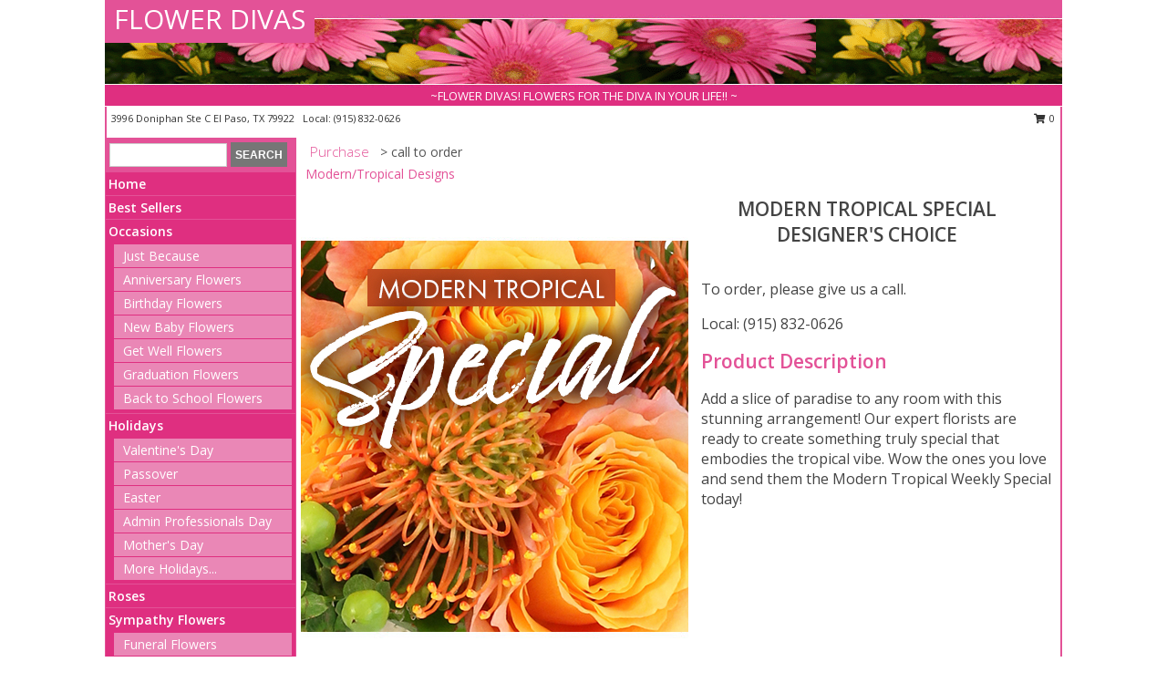

--- FILE ---
content_type: text/html; charset=UTF-8
request_url: https://www.elpasotxflowershop.com/product/ws010521/modern-tropical-special
body_size: 12162
content:
		<!DOCTYPE html>
		<html xmlns="http://www.w3.org/1999/xhtml" xml:lang="en" lang="en" xmlns:fb="http://www.facebook.com/2008/fbml">
		<head>
			<title>Modern Tropical Special Designer's Choice in El Paso, TX - FLOWER DIVAS</title>
            <meta http-equiv="Content-Type" content="text/html; charset=UTF-8" />
            <meta name="description" content = "Add a slice of paradise to any room with this stunning arrangement! Our expert florists are ready to create something truly special that embodies the tropical vibe. Wow the ones you love and send them the Modern Tropical Weekly Special today! Order Modern Tropical Special Designer&#039;s Choice from FLOWER DIVAS - El Paso, TX Florist &amp; Flower Shop." />
            <meta name="keywords" content = "FLOWER DIVAS, Modern Tropical Special Designer&#039;s Choice, El Paso, TX, Texas" />

            <meta property="og:title" content="FLOWER DIVAS" />
            <meta property="og:description" content="Add a slice of paradise to any room with this stunning arrangement! Our expert florists are ready to create something truly special that embodies the tropical vibe. Wow the ones you love and send them the Modern Tropical Weekly Special today! Order Modern Tropical Special Designer&#039;s Choice from FLOWER DIVAS - El Paso, TX Florist &amp; Flower Shop." />
            <meta property="og:type" content="company" />
            <meta property="og:url" content="https://www.elpasotxflowershop.com/product/ws010521/modern-tropical-special" />
            <meta property="og:site_name" content="FLOWER DIVAS" >
            <meta property="og:image" content="https://cdn.myfsn.com/flowerdatabase/m/modern-tropical-special-designers-choice-WS010521.425.jpg">
            <meta property="og:image:secure_url" content="https://cdn.myfsn.com/flowerdatabase/m/modern-tropical-special-designers-choice-WS010521.425.jpg" >
            <meta property="fb:admins" content="1379470747" />
            <meta name="viewport" content="width=device-width, initial-scale=1">
            <link rel="apple-touch-icon" href="https://cdn.myfsn.com/myfsn/images/touch-icons/apple-touch-icon.png" />
            <link rel="apple-touch-icon" sizes="120x120" href="https://cdn.myfsn.com/myfsn/images/touch-icons/apple-touch-icon-120x120.png" />
            <link rel="apple-touch-icon" sizes="152x152" href="https://cdn.myfsn.com/myfsn/images/touch-icons/apple-touch-icon-152x152.png" />
            <link rel="apple-touch-icon" sizes="167x167" href="https://cdn.myfsn.com/myfsn/images/touch-icons/apple-touch-icon-167x167.png" />
            <link rel="apple-touch-icon" sizes="180x180" href="https://cdn.myfsn.com/myfsn/images/touch-icons/apple-touch-icon-180x180.png" />
            <link rel="icon" sizes="192x192" href="https://cdn.myfsn.com/myfsn/images/touch-icons/touch-icon-192x192.png">
			<link href="https://fonts.googleapis.com/css?family=Open+Sans:300,400,600&display=swap" rel="stylesheet" media="print" onload="this.media='all'; this.onload=null;" type="text/css">
			<link href="https://cdn.myfsn.com/js/jquery/slicknav/slicknav.min.css" rel="stylesheet" media="print" onload="this.media='all'; this.onload=null;" type="text/css">
			<link href="https://cdn.myfsn.com/js/jquery/jquery-ui-1.13.1-myfsn/jquery-ui.min.css" rel="stylesheet" media="print" onload="this.media='all'; this.onload=null;" type="text/css">
			<link href="https://cdn.myfsn.com/css/myfsn/base.css?v=191" rel="stylesheet" type="text/css">
			            <link rel="stylesheet" href="https://cdnjs.cloudflare.com/ajax/libs/font-awesome/5.15.4/css/all.min.css" media="print" onload="this.media='all'; this.onload=null;" type="text/css" integrity="sha384-DyZ88mC6Up2uqS4h/KRgHuoeGwBcD4Ng9SiP4dIRy0EXTlnuz47vAwmeGwVChigm" crossorigin="anonymous">
            <link href="https://cdn.myfsn.com/css/myfsn/templates/standard/standard.css.php?v=191&color=pink" rel="stylesheet" type="text/css" />            <link href="https://cdn.myfsn.com/css/myfsn/stylesMobile.css.php?v=191&solidColor1=535353&solidColor2=535353&pattern=florish-bg.png&multiColor=0&color=pink&template=standardTemplate" rel="stylesheet" type="text/css" media="(max-width: 974px)">

            <link rel="stylesheet" href="https://cdn.myfsn.com/js/myfsn/front-end-dist/assets/layout-classic-Cq4XolPY.css" />
<link rel="modulepreload" href="https://cdn.myfsn.com/js/myfsn/front-end-dist/assets/layout-classic-V2NgZUhd.js" />
<script type="module" src="https://cdn.myfsn.com/js/myfsn/front-end-dist/assets/layout-classic-V2NgZUhd.js"></script>

            			<link rel="canonical" href="" />
			<script type="text/javascript" src="https://cdn.myfsn.com/js/jquery/jquery-3.6.0.min.js"></script>
                            <script type="text/javascript" src="https://cdn.myfsn.com/js/jquery/jquery-migrate-3.3.2.min.js"></script>
            
            <script defer type="text/javascript" src="https://cdn.myfsn.com/js/jquery/jquery-ui-1.13.1-myfsn/jquery-ui.min.js"></script>
            <script> jQuery.noConflict(); $j = jQuery; </script>
            <script>
                var _gaq = _gaq || [];
            </script>

			<script type="text/javascript" src="https://cdn.myfsn.com/js/jquery/slicknav/jquery.slicknav.min.js"></script>
			<script defer type="text/javascript" src="https://cdn.myfsn.com/js/myfsnProductInfo.js?v=191"></script>

        <!-- Upgraded to XHR based Google Analytics Code -->
                <script async src="https://www.googletagmanager.com/gtag/js?id=G-ZQ74B1G44D"></script>
        <script>
            window.dataLayer = window.dataLayer || [];
            function gtag(){dataLayer.push(arguments);}
            gtag('js', new Date());

                            gtag('config', 'G-ZQ74B1G44D');
                                gtag('config', 'G-EMLZ5PGJB1');
                        </script>
                    <script>
				function toggleHolidays(){
					$j(".hiddenHoliday").toggle();
				}
				
				function ping_url(a) {
					try { $j.ajax({ url: a, type: 'POST' }); }
					catch(ex) { }
					return true;
				}
				
				$j(function(){
					$j(".cartCount").append($j(".shoppingCartLink>a").text());
				});

			</script>
            <script type="text/javascript">
    (function(c,l,a,r,i,t,y){
        c[a]=c[a]||function(){(c[a].q=c[a].q||[]).push(arguments)};
        t=l.createElement(r);t.async=1;t.src="https://www.clarity.ms/tag/"+i;
        y=l.getElementsByTagName(r)[0];y.parentNode.insertBefore(t,y);
    })(window, document, "clarity", "script", "mmp6m7k334");
</script>            <script type="application/ld+json">{"@context":"https:\/\/schema.org","@type":"LocalBusiness","@id":"https:\/\/www.elpasotxflowershop.com","name":"FLOWER DIVAS","telephone":"9158320626","email":"kidmag@sbcglobal.net","url":"https:\/\/www.elpasotxflowershop.com","priceRange":"35 - 700","address":{"@type":"PostalAddress","streetAddress":"3996 Doniphan Ste C","addressLocality":"El Paso","addressRegion":"TX","postalCode":"79922","addressCountry":"USA"},"geo":{"@type":"GeoCoordinates","latitude":"31.81577","longitude":"-106.56031"},"image":"https:\/\/cdn.atwilltech.com\/myfsn\/images\/touch-icons\/touch-icon-192x192.png","openingHoursSpecification":[{"@type":"OpeningHoursSpecification","dayOfWeek":"Monday","opens":"09:00:00","closes":"18:00:00"},{"@type":"OpeningHoursSpecification","dayOfWeek":"Tuesday","opens":"09:00:00","closes":"18:00:00"},{"@type":"OpeningHoursSpecification","dayOfWeek":"Wednesday","opens":"09:00:00","closes":"18:00:00"},{"@type":"OpeningHoursSpecification","dayOfWeek":"Thursday","opens":"09:00:00","closes":"18:00:00"},{"@type":"OpeningHoursSpecification","dayOfWeek":"Friday","opens":"09:00:00","closes":"19:00:00"},{"@type":"OpeningHoursSpecification","dayOfWeek":"Saturday","opens":"09:00:00","closes":"19:00:00"},{"@type":"OpeningHoursSpecification","dayOfWeek":"Sunday","opens":"10:00:00","closes":"14:00:00"}],"specialOpeningHoursSpecification":[],"sameAs":["https:\/\/goo.gl\/maps\/gCnhATAcCqhwoSXA8"],"areaServed":{"@type":"Place","name":["Anthony","Canutillo","El Paso","Santa Teresa","Sunland Park"]}}</script>            <script type="application/ld+json">{"@context":"https:\/\/schema.org","@type":"Service","serviceType":"Florist","provider":{"@type":"LocalBusiness","@id":"https:\/\/www.elpasotxflowershop.com"}}</script>            <script type="application/ld+json">{"@context":"https:\/\/schema.org","@type":"BreadcrumbList","name":"Site Map","itemListElement":[{"@type":"ListItem","position":1,"item":{"name":"Home","@id":"https:\/\/www.elpasotxflowershop.com\/"}},{"@type":"ListItem","position":2,"item":{"name":"Best Sellers","@id":"https:\/\/www.elpasotxflowershop.com\/best-sellers.php"}},{"@type":"ListItem","position":3,"item":{"name":"Occasions","@id":"https:\/\/www.elpasotxflowershop.com\/all_occasions.php"}},{"@type":"ListItem","position":4,"item":{"name":"Just Because","@id":"https:\/\/www.elpasotxflowershop.com\/any_occasion.php"}},{"@type":"ListItem","position":5,"item":{"name":"Anniversary Flowers","@id":"https:\/\/www.elpasotxflowershop.com\/anniversary.php"}},{"@type":"ListItem","position":6,"item":{"name":"Birthday Flowers","@id":"https:\/\/www.elpasotxflowershop.com\/birthday.php"}},{"@type":"ListItem","position":7,"item":{"name":"New Baby Flowers","@id":"https:\/\/www.elpasotxflowershop.com\/new_baby.php"}},{"@type":"ListItem","position":8,"item":{"name":"Get Well Flowers","@id":"https:\/\/www.elpasotxflowershop.com\/get_well.php"}},{"@type":"ListItem","position":9,"item":{"name":"Graduation Flowers","@id":"https:\/\/www.elpasotxflowershop.com\/graduation-flowers"}},{"@type":"ListItem","position":10,"item":{"name":"Back to School Flowers","@id":"https:\/\/www.elpasotxflowershop.com\/back-to-school-flowers"}},{"@type":"ListItem","position":11,"item":{"name":"Holidays","@id":"https:\/\/www.elpasotxflowershop.com\/holidays.php"}},{"@type":"ListItem","position":12,"item":{"name":"Valentine's Day","@id":"https:\/\/www.elpasotxflowershop.com\/valentines-day-flowers.php"}},{"@type":"ListItem","position":13,"item":{"name":"Passover","@id":"https:\/\/www.elpasotxflowershop.com\/passover.php"}},{"@type":"ListItem","position":14,"item":{"name":"Easter","@id":"https:\/\/www.elpasotxflowershop.com\/easter-flowers.php"}},{"@type":"ListItem","position":15,"item":{"name":"Admin Professionals Day","@id":"https:\/\/www.elpasotxflowershop.com\/admin-professionals-day-flowers.php"}},{"@type":"ListItem","position":16,"item":{"name":"Mother's Day","@id":"https:\/\/www.elpasotxflowershop.com\/mothers-day-flowers.php"}},{"@type":"ListItem","position":17,"item":{"name":"Father's Day","@id":"https:\/\/www.elpasotxflowershop.com\/fathers-day-flowers.php"}},{"@type":"ListItem","position":18,"item":{"name":"Rosh Hashanah","@id":"https:\/\/www.elpasotxflowershop.com\/rosh-hashanah.php"}},{"@type":"ListItem","position":19,"item":{"name":"Grandparents Day","@id":"https:\/\/www.elpasotxflowershop.com\/grandparents-day-flowers.php"}},{"@type":"ListItem","position":20,"item":{"name":"Thanksgiving (CAN)","@id":"https:\/\/www.elpasotxflowershop.com\/thanksgiving-flowers-can.php"}},{"@type":"ListItem","position":21,"item":{"name":"National Boss Day","@id":"https:\/\/www.elpasotxflowershop.com\/national-boss-day"}},{"@type":"ListItem","position":22,"item":{"name":"Sweetest Day","@id":"https:\/\/www.elpasotxflowershop.com\/holidays.php\/sweetest-day"}},{"@type":"ListItem","position":23,"item":{"name":"Halloween","@id":"https:\/\/www.elpasotxflowershop.com\/halloween-flowers.php"}},{"@type":"ListItem","position":24,"item":{"name":"Thanksgiving (USA)","@id":"https:\/\/www.elpasotxflowershop.com\/thanksgiving-flowers-usa.php"}},{"@type":"ListItem","position":25,"item":{"name":"Hanukkah","@id":"https:\/\/www.elpasotxflowershop.com\/hanukkah.php"}},{"@type":"ListItem","position":26,"item":{"name":"Christmas","@id":"https:\/\/www.elpasotxflowershop.com\/christmas-flowers.php"}},{"@type":"ListItem","position":27,"item":{"name":"Roses","@id":"https:\/\/www.elpasotxflowershop.com\/roses.php"}},{"@type":"ListItem","position":28,"item":{"name":"Sympathy Flowers","@id":"https:\/\/www.elpasotxflowershop.com\/sympathy-flowers"}},{"@type":"ListItem","position":29,"item":{"name":"Funeral Flowers","@id":"https:\/\/www.elpasotxflowershop.com\/sympathy.php"}},{"@type":"ListItem","position":30,"item":{"name":"Standing Sprays & Wreaths","@id":"https:\/\/www.elpasotxflowershop.com\/sympathy-flowers\/standing-sprays"}},{"@type":"ListItem","position":31,"item":{"name":"Casket Flowers","@id":"https:\/\/www.elpasotxflowershop.com\/sympathy-flowers\/casket-flowers"}},{"@type":"ListItem","position":32,"item":{"name":"Sympathy Arrangements","@id":"https:\/\/www.elpasotxflowershop.com\/sympathy-flowers\/sympathy-arrangements"}},{"@type":"ListItem","position":33,"item":{"name":"Cremation and Memorial","@id":"https:\/\/www.elpasotxflowershop.com\/sympathy-flowers\/cremation-and-memorial"}},{"@type":"ListItem","position":34,"item":{"name":"For The Home","@id":"https:\/\/www.elpasotxflowershop.com\/sympathy-flowers\/for-the-home"}},{"@type":"ListItem","position":35,"item":{"name":"Seasonal","@id":"https:\/\/www.elpasotxflowershop.com\/seasonal.php"}},{"@type":"ListItem","position":36,"item":{"name":"Winter Flowers","@id":"https:\/\/www.elpasotxflowershop.com\/winter-flowers.php"}},{"@type":"ListItem","position":37,"item":{"name":"Spring Flowers","@id":"https:\/\/www.elpasotxflowershop.com\/spring-flowers.php"}},{"@type":"ListItem","position":38,"item":{"name":"Summer Flowers","@id":"https:\/\/www.elpasotxflowershop.com\/summer-flowers.php"}},{"@type":"ListItem","position":39,"item":{"name":"Fall Flowers","@id":"https:\/\/www.elpasotxflowershop.com\/fall-flowers.php"}},{"@type":"ListItem","position":40,"item":{"name":"Plants","@id":"https:\/\/www.elpasotxflowershop.com\/plants.php"}},{"@type":"ListItem","position":41,"item":{"name":"Modern\/Tropical Designs","@id":"https:\/\/www.elpasotxflowershop.com\/high-styles"}},{"@type":"ListItem","position":42,"item":{"name":"Gift Baskets","@id":"https:\/\/www.elpasotxflowershop.com\/gift-baskets"}},{"@type":"ListItem","position":43,"item":{"name":"Wedding Flowers","@id":"https:\/\/www.elpasotxflowershop.com\/wedding-flowers"}},{"@type":"ListItem","position":44,"item":{"name":"Wedding Bouquets","@id":"https:\/\/www.elpasotxflowershop.com\/wedding-bouquets"}},{"@type":"ListItem","position":45,"item":{"name":"Wedding Party Flowers","@id":"https:\/\/www.elpasotxflowershop.com\/wedding-party-flowers"}},{"@type":"ListItem","position":46,"item":{"name":"Reception Flowers","@id":"https:\/\/www.elpasotxflowershop.com\/reception-flowers"}},{"@type":"ListItem","position":47,"item":{"name":"Ceremony Flowers","@id":"https:\/\/www.elpasotxflowershop.com\/ceremony-flowers"}},{"@type":"ListItem","position":48,"item":{"name":"Patriotic Flowers","@id":"https:\/\/www.elpasotxflowershop.com\/patriotic-flowers"}},{"@type":"ListItem","position":49,"item":{"name":"Prom Flowers","@id":"https:\/\/www.elpasotxflowershop.com\/prom-flowers"}},{"@type":"ListItem","position":50,"item":{"name":"Corsages","@id":"https:\/\/www.elpasotxflowershop.com\/prom-flowers\/corsages"}},{"@type":"ListItem","position":51,"item":{"name":"Boutonnieres","@id":"https:\/\/www.elpasotxflowershop.com\/prom-flowers\/boutonnieres"}},{"@type":"ListItem","position":52,"item":{"name":"Hairpieces & Handheld Bouquets","@id":"https:\/\/www.elpasotxflowershop.com\/prom-flowers\/hairpieces-handheld-bouquets"}},{"@type":"ListItem","position":53,"item":{"name":"En Espa\u00f1ol","@id":"https:\/\/www.elpasotxflowershop.com\/en-espanol.php"}},{"@type":"ListItem","position":54,"item":{"name":"Love & Romance","@id":"https:\/\/www.elpasotxflowershop.com\/love-romance"}},{"@type":"ListItem","position":55,"item":{"name":"About Us","@id":"https:\/\/www.elpasotxflowershop.com\/about_us.php"}},{"@type":"ListItem","position":56,"item":{"name":"Luxury","@id":"https:\/\/www.elpasotxflowershop.com\/luxury"}},{"@type":"ListItem","position":57,"item":{"name":"Reviews","@id":"https:\/\/www.elpasotxflowershop.com\/reviews.php"}},{"@type":"ListItem","position":58,"item":{"name":"Custom Orders","@id":"https:\/\/www.elpasotxflowershop.com\/custom_orders.php"}},{"@type":"ListItem","position":59,"item":{"name":"Special Offers","@id":"https:\/\/www.elpasotxflowershop.com\/special_offers.php"}},{"@type":"ListItem","position":60,"item":{"name":"Contact Us","@id":"https:\/\/www.elpasotxflowershop.com\/contact_us.php"}},{"@type":"ListItem","position":61,"item":{"name":"Flower Delivery","@id":"https:\/\/www.elpasotxflowershop.com\/flower-delivery.php"}},{"@type":"ListItem","position":62,"item":{"name":"Funeral Home Flower Delivery","@id":"https:\/\/www.elpasotxflowershop.com\/funeral-home-delivery.php"}},{"@type":"ListItem","position":63,"item":{"name":"Hospital Flower Delivery","@id":"https:\/\/www.elpasotxflowershop.com\/hospital-delivery.php"}},{"@type":"ListItem","position":64,"item":{"name":"Site Map","@id":"https:\/\/www.elpasotxflowershop.com\/site_map.php"}},{"@type":"ListItem","position":65,"item":{"name":"COVID-19-Update","@id":"https:\/\/www.elpasotxflowershop.com\/covid-19-update"}},{"@type":"ListItem","position":66,"item":{"name":"Pricing & Substitution Policy","@id":"https:\/\/www.elpasotxflowershop.com\/pricing-substitution-policy"}}]}</script>		</head>
		<body>
        		<div id="wrapper" class="js-nav-popover-boundary">
        <button onclick="window.location.href='#content'" class="skip-link">Skip to Main Content</button>
		<div style="font-size:22px;padding-top:1rem;display:none;" class='topMobileLink topMobileLeft'>
			<a style="text-decoration:none;display:block; height:45px;" onclick="return ping_url('/request/trackPhoneClick.php?clientId=158500&number=9158320626');" href="tel:+1-915-832-0626">
				<span style="vertical-align: middle;" class="fas fa-mobile fa-2x"></span>
					<span>(915) 832-0626</span>
			</a>
		</div>
		<div style="font-size:22px;padding-top:1rem;display:none;" class='topMobileLink topMobileRight'>
			<a href="#" onclick="$j('.shoppingCartLink').submit()" role="button" class='hoverLink' aria-label="View Items in Cart" style='font-weight: normal;
				text-decoration: none; font-size:22px;display:block; height:45px;'>
				<span style='padding-right:15px;' class='fa fa-shopping-cart fa-lg' aria-hidden='true'></span>
                <span class='cartCount' style='text-transform: none;'></span>
            </a>
		</div>
        <header><div class='socHeaderMsg'></div>		<div id="header">
			<div id="flowershopInfo">
				<div id="infoText">
					<h1 id="title"><a tabindex="1" href="https://www.elpasotxflowershop.com">FLOWER DIVAS</a></h1>
				</div>
			</div>
			<div id="tagline">~FLOWER DIVAS! FLOWERS FOR THE DIVA IN YOUR LIFE!! ~</div>
		</div>	<div style="clear:both"></div>
		<div id="address">
		            <div style="float: right">
                <form class="shoppingCartLink" action="https://www.elpasotxflowershop.com/Shopping_Cart.php" method="post" style="display:inline-block;">
                <input type="hidden" name="cartId" value="">
                <input type="hidden" name="sessionId" value="">
                <input type="hidden" name="shop_id" value="9158320626">
                <input type="hidden" name="order_src" value="">
                <input type="hidden" name="url_promo" value="">
                    <a href="#" class="shoppingCartText" onclick="$j('.shoppingCartLink').submit()" role="button" aria-label="View Items in Cart">
                    <span class="fa fa-shopping-cart fa-fw" aria-hidden="true"></span>
                    0                    </a>
                </form>
            </div>
                    <div style="float:left;">
            <span><span>3996 Doniphan Ste C </span><span>El Paso</span>, <span class="region">TX</span> <span class="postal-code">79922</span></span>            <span>&nbsp Local: </span>        <a  class="phoneNumberLink" href='tel: +1-915-832-0626' aria-label="Call local number: +1-915-832-0626"
            onclick="return ping_url('/request/trackPhoneClick.php?clientId=158500&number=9158320626');" >
            (915) 832-0626        </a>
                    </div>
				<div style="clear:both"></div>
		</div>
		<div style="clear:both"></div>
		</header>			<div class="contentNavWrapper">
			<div id="navigation">
								<div class="navSearch">
										<form action="https://www.elpasotxflowershop.com/search_site.php" method="get" role="search" aria-label="Product">
						<input type="text" class="myFSNSearch" aria-label="Product Search" title='Product Search' name="myFSNSearch" value="" >
						<input type="submit" value="SEARCH">
					</form>
									</div>
								<div style="clear:both"></div>
                <nav aria-label="Site">
                    <ul id="mainMenu">
                    <li class="hideForFull">
                        <a class='mobileDialogLink' onclick="return ping_url('/request/trackPhoneClick.php?clientId=158500&number=9158320626');" href="tel:+1-915-832-0626">
                            <span style="vertical-align: middle;" class="fas fa-mobile fa-2x"></span>
                            <span>(915) 832-0626</span>
                        </a>
                    </li>
                    <li class="hideForFull">
                        <div class="mobileNavSearch">
                                                        <form id="mobileSearchForm" action="https://www.elpasotxflowershop.com/search_site.php" method="get" role="search" aria-label="Product">
                                <input type="text" title='Product Search' aria-label="Product Search" class="myFSNSearch" name="myFSNSearch">
                                <img style="width:32px;display:inline-block;vertical-align:middle;cursor:pointer" src="https://cdn.myfsn.com/myfsn/images/mag-glass.png" alt="search" onclick="$j('#mobileSearchForm').submit()">
                            </form>
                                                    </div>
                    </li>

                    <li><a href="https://www.elpasotxflowershop.com/" title="Home" style="text-decoration: none;">Home</a></li><li><a href="https://www.elpasotxflowershop.com/best-sellers.php" title="Best Sellers" style="text-decoration: none;">Best Sellers</a></li><li><a href="https://www.elpasotxflowershop.com/all_occasions.php" title="Occasions" style="text-decoration: none;">Occasions</a><ul><li><a href="https://www.elpasotxflowershop.com/any_occasion.php" title="Just Because">Just Because</a></li>
<li><a href="https://www.elpasotxflowershop.com/anniversary.php" title="Anniversary Flowers">Anniversary Flowers</a></li>
<li><a href="https://www.elpasotxflowershop.com/birthday.php" title="Birthday Flowers">Birthday Flowers</a></li>
<li><a href="https://www.elpasotxflowershop.com/new_baby.php" title="New Baby Flowers">New Baby Flowers</a></li>
<li><a href="https://www.elpasotxflowershop.com/get_well.php" title="Get Well Flowers">Get Well Flowers</a></li>
<li><a href="https://www.elpasotxflowershop.com/graduation-flowers" title="Graduation Flowers">Graduation Flowers</a></li>
<li><a href="https://www.elpasotxflowershop.com/back-to-school-flowers" title="Back to School Flowers">Back to School Flowers</a></li>
</ul></li><li><a href="https://www.elpasotxflowershop.com/holidays.php" title="Holidays" style="text-decoration: none;">Holidays</a><ul><li><a href="https://www.elpasotxflowershop.com/valentines-day-flowers.php" title="Valentine's Day">Valentine's Day</a></li>
<li><a href="https://www.elpasotxflowershop.com/passover.php" title="Passover">Passover</a></li>
<li><a href="https://www.elpasotxflowershop.com/easter-flowers.php" title="Easter">Easter</a></li>
<li><a href="https://www.elpasotxflowershop.com/admin-professionals-day-flowers.php" title="Admin Professionals Day">Admin Professionals Day</a></li>
<li><a href="https://www.elpasotxflowershop.com/mothers-day-flowers.php" title="Mother's Day">Mother's Day</a></li>
<li><a role='button' name='holidays' href='javascript:' onclick='toggleHolidays()' title="Holidays">More Holidays...</a></li>
<li class="hiddenHoliday"><a href="https://www.elpasotxflowershop.com/fathers-day-flowers.php"  title="Father's Day">Father's Day</a></li>
<li class="hiddenHoliday"><a href="https://www.elpasotxflowershop.com/rosh-hashanah.php"  title="Rosh Hashanah">Rosh Hashanah</a></li>
<li class="hiddenHoliday"><a href="https://www.elpasotxflowershop.com/grandparents-day-flowers.php"  title="Grandparents Day">Grandparents Day</a></li>
<li class="hiddenHoliday"><a href="https://www.elpasotxflowershop.com/thanksgiving-flowers-can.php"  title="Thanksgiving (CAN)">Thanksgiving (CAN)</a></li>
<li class="hiddenHoliday"><a href="https://www.elpasotxflowershop.com/national-boss-day"  title="National Boss Day">National Boss Day</a></li>
<li class="hiddenHoliday"><a href="https://www.elpasotxflowershop.com/holidays.php/sweetest-day"  title="Sweetest Day">Sweetest Day</a></li>
<li class="hiddenHoliday"><a href="https://www.elpasotxflowershop.com/halloween-flowers.php"  title="Halloween">Halloween</a></li>
<li class="hiddenHoliday"><a href="https://www.elpasotxflowershop.com/thanksgiving-flowers-usa.php"  title="Thanksgiving (USA)">Thanksgiving (USA)</a></li>
<li class="hiddenHoliday"><a href="https://www.elpasotxflowershop.com/hanukkah.php"  title="Hanukkah">Hanukkah</a></li>
<li class="hiddenHoliday"><a href="https://www.elpasotxflowershop.com/christmas-flowers.php"  title="Christmas">Christmas</a></li>
</ul></li><li><a href="https://www.elpasotxflowershop.com/roses.php" title="Roses" style="text-decoration: none;">Roses</a></li><li><a href="https://www.elpasotxflowershop.com/sympathy-flowers" title="Sympathy Flowers" style="text-decoration: none;">Sympathy Flowers</a><ul><li><a href="https://www.elpasotxflowershop.com/sympathy.php" title="Funeral Flowers">Funeral Flowers</a></li>
<li><a href="https://www.elpasotxflowershop.com/sympathy-flowers/standing-sprays" title="Standing Sprays & Wreaths">Standing Sprays & Wreaths</a></li>
<li><a href="https://www.elpasotxflowershop.com/sympathy-flowers/casket-flowers" title="Casket Flowers">Casket Flowers</a></li>
<li><a href="https://www.elpasotxflowershop.com/sympathy-flowers/sympathy-arrangements" title="Sympathy Arrangements">Sympathy Arrangements</a></li>
<li><a href="https://www.elpasotxflowershop.com/sympathy-flowers/cremation-and-memorial" title="Cremation and Memorial">Cremation and Memorial</a></li>
<li><a href="https://www.elpasotxflowershop.com/sympathy-flowers/for-the-home" title="For The Home">For The Home</a></li>
</ul></li><li><a href="https://www.elpasotxflowershop.com/seasonal.php" title="Seasonal" style="text-decoration: none;">Seasonal</a><ul><li><a href="https://www.elpasotxflowershop.com/winter-flowers.php" title="Winter Flowers">Winter Flowers</a></li>
<li><a href="https://www.elpasotxflowershop.com/spring-flowers.php" title="Spring Flowers">Spring Flowers</a></li>
<li><a href="https://www.elpasotxflowershop.com/summer-flowers.php" title="Summer Flowers">Summer Flowers</a></li>
<li><a href="https://www.elpasotxflowershop.com/fall-flowers.php" title="Fall Flowers">Fall Flowers</a></li>
</ul></li><li><a href="https://www.elpasotxflowershop.com/plants.php" title="Plants" style="text-decoration: none;">Plants</a></li><li><a href="https://www.elpasotxflowershop.com/high-styles" title="Modern/Tropical Designs" style="text-decoration: none;">Modern/Tropical Designs</a></li><li><a href="https://www.elpasotxflowershop.com/gift-baskets" title="Gift Baskets" style="text-decoration: none;">Gift Baskets</a></li><li><a href="https://www.elpasotxflowershop.com/wedding-flowers" title="Wedding Flowers" style="text-decoration: none;">Wedding Flowers</a></li><li><a href="https://www.elpasotxflowershop.com/wedding-bouquets" title="Wedding Bouquets" style="text-decoration: none;">Wedding Bouquets</a></li><li><a href="https://www.elpasotxflowershop.com/wedding-party-flowers" title="Wedding Party Flowers" style="text-decoration: none;">Wedding Party Flowers</a></li><li><a href="https://www.elpasotxflowershop.com/reception-flowers" title="Reception Flowers" style="text-decoration: none;">Reception Flowers</a></li><li><a href="https://www.elpasotxflowershop.com/ceremony-flowers" title="Ceremony Flowers" style="text-decoration: none;">Ceremony Flowers</a></li><li><a href="https://www.elpasotxflowershop.com/patriotic-flowers" title="Patriotic Flowers" style="text-decoration: none;">Patriotic Flowers</a></li><li><a href="https://www.elpasotxflowershop.com/prom-flowers" title="Prom Flowers" style="text-decoration: none;">Prom Flowers</a><ul><li><a href="https://www.elpasotxflowershop.com/prom-flowers/corsages" title="Corsages">Corsages</a></li>
<li><a href="https://www.elpasotxflowershop.com/prom-flowers/boutonnieres" title="Boutonnieres">Boutonnieres</a></li>
<li><a href="https://www.elpasotxflowershop.com/prom-flowers/hairpieces-handheld-bouquets" title="Hairpieces & Handheld Bouquets">Hairpieces & Handheld Bouquets</a></li>
</ul></li><li><a href="https://www.elpasotxflowershop.com/en-espanol.php" title="En Español" style="text-decoration: none;">En Español</a></li><li><a href="https://www.elpasotxflowershop.com/love-romance" title="Love & Romance" style="text-decoration: none;">Love & Romance</a></li><li><a href="https://www.elpasotxflowershop.com/about_us.php" title="About Us" style="text-decoration: none;">About Us</a></li><li><a href="https://www.elpasotxflowershop.com/luxury" title="Luxury" style="text-decoration: none;">Luxury</a></li><li><a href="https://www.elpasotxflowershop.com/custom_orders.php" title="Custom Orders" style="text-decoration: none;">Custom Orders</a></li><li><a href="https://www.elpasotxflowershop.com/covid-19-update" title="COVID-19-Update" style="text-decoration: none;">COVID-19-Update</a></li><li><a href="https://www.elpasotxflowershop.com/pricing-substitution-policy" title="Pricing & Substitution Policy" style="text-decoration: none;">Pricing & Substitution Policy</a></li>                    </ul>
                </nav>
			<div style='margin-top:10px;margin-bottom:10px'></div></div>        <script>
            gtag('event', 'view_item', {
                currency: "USD",
                value: 90,
                items: [
                    {
                        item_id: "WS010521",
                        item_name: "Modern Tropical Special",
                        item_category: "Designer's Choice",
                        price: 90,
                        quantity: 1
                    }
                ]
            });
        </script>
        
    <main id="content">
        <div id="pageTitle">Purchase</div>
        <div id="subTitle" style="color:#535353">&gt; call to order</div>
        <div class='breadCrumb'> <a href="https://www.elpasotxflowershop.com/high-styles" title="Modern/Tropical Designs">Modern/Tropical Designs</a></div> <!-- Begin Feature -->

                        <style>
                #footer {
                    float:none;
                    margin: auto;
                    width: 1050px;
                    background-color: #ffffff;
                }
                .contentNavWrapper {
                    overflow: auto;
                }
                </style>
                        <div>
            <script type="application/ld+json">{"@context":"https:\/\/schema.org","@type":"Product","name":"MODERN TROPICAL SPECIAL","brand":{"@type":"Brand","name":"FLOWER DIVAS"},"image":"https:\/\/cdn.myfsn.com\/flowerdatabase\/m\/modern-tropical-special-designers-choice-WS010521.300.jpg","description":"Add a slice of paradise to any room with this stunning arrangement! Our expert florists are ready to create something truly special that embodies the tropical vibe. Wow the ones you love and send them the Modern Tropical Weekly Special today!","mpn":"WS010521","sku":"WS010521","offers":[{"@type":"Offer","price":"80.00","url":"100.00","priceCurrency":"USD","availability":"https:\/\/schema.org\/InStock","priceValidUntil":"2100-12-31"}]}</script>            <div id="newInfoPageProductWrapper">
            <div id="newProductInfoLeft" class="clearFix">
            <div class="image">
                                <img class="norightclick productPageImage"
                                    width="365"
                    height="442"
                                src="https://cdn.myfsn.com/flowerdatabase/m/modern-tropical-special-designers-choice-WS010521.425.jpg"
                alt="Modern Tropical Special Designer's Choice" />
                </div>
            </div>
            <div id="newProductInfoRight" class="clearFix">
                <form action="" method="post">
                    <input type="hidden" name="strPhotoID" value="WS010521">
                    <input type="hidden" name="page_id" value="">
                    <input type="hidden" name="shop_id" value="">
                    <input type="hidden" name="src" value="">
                    <input type="hidden" name="url_promo" value="">
                    <div id="productNameInfo">
                        <div style="font-size: 21px; font-weight: 900">
                            MODERN TROPICAL SPECIAL<BR/>DESIGNER'S CHOICE
                        </div>
                                            </div>
                    <br>

                                                <div id="callToOrderContainer" class='callToOrderClassic'>
                            <p>To order, please give us a call.</p>
                            <p>
                                                            <a href="tel:+1-915-832-0626" onclick="return ping_url('/request/trackPhoneClick.php?clientId=158500&number=9158320626');">Local: (915) 832-0626</a>
                                <br>
                                                        
                            </p>
                            </div>

                            
                                <div id="productDescription" class='descriptionClassic'>
                                    <h2>Product Description</h2>
                    <p style="font-size: 16px;" aria-label="Product Description">
                    Add a slice of paradise to any room with this stunning arrangement! Our expert florists are ready to create something truly special that embodies the tropical vibe. Wow the ones you love and send them the Modern Tropical Weekly Special today!                    </p>
                                
                <p id="recipeContainer" aria-label="Recipe Content">
                                    </p>
                </div>
                <div id="productPageUrgencyWrapper">
                                </div>
                <div id="productPageBuyButtonWrapper">
                                    </div>
                </form>
            </div>
            </div>
            </div>
                    <script>
                var dateSelectedClass = 'pn-selected';
                $j(function() {
                    $j('.price-notice').on('click', function() {
                        if(!$j(this).parent().hasClass(dateSelectedClass)) {
                            $j('.pn-selected').removeClass(dateSelectedClass);
                            $j(this).parent().addClass(dateSelectedClass);
                            $j('#price-indicator').text('Selected: ' + $j(this).data('price'));
                            if($j('.addToCartButton').length) {
                                const text = $j('.addToCartButton').attr("aria-label").replace(/\$\d+\.\d\d/, $j(this).data("price"));
                                $j('.addToCartButton').attr("aria-label", text);
                                $j('.addToCartButton').attr("title", text);
                            }
                        }
                    });
                });
            </script>
                <div class="clear"></div>
                <h2 id="suggestedProducts" class="suggestProducts">You might also be interested in these arrangements</h2>
        <div style="text-align:center">
            
            <div class="product_new productMedium">
                <div class="prodImageContainerM">
                    <a href="https://www.elpasotxflowershop.com/product/va030418/stately-reflection" aria-label="View Stately Reflection Floral Design Info">
                        <img class="productImageMedium"
                                                    width="167"
                            height="203"
                                                src="https://cdn.myfsn.com/flowerdatabase/s/stately-reflection-floral-design-VA030418.167.jpg"
                        alt="Stately Reflection Floral Design"
                        />
                    </a>
                </div>
                <div class="productSubImageText">
                                        <div class='namePriceString'>
                        <span role="heading" aria-level="3" aria-label="STATELY REFLECTION FLORAL DESIGN"
                              style='text-align: left;float: left;text-overflow: ellipsis;
                                width: 67%; white-space: nowrap; overflow: hidden'>STATELY REFLECTION</span>
                        <span style='float: right;text-align: right; width:33%;'> $100.00</span>
                    </div>
                    <div style='clear: both'></div>
                    </div>
                    
                <div class="buttonSection adaOnHoverBackgroundColor">
                    <div style="display: inline-block; text-align: center; height: 100%">
                        <div class="button" style="display: inline-block; font-size: 16px; width: 100%; height: 100%;">
                                                            <a class="prodButton adaButtonTextColor" title="How To Order"
                                   href="https://www.elpasotxflowershop.com/product/va030418/stately-reflection" aria-label="How to order Stately Reflection">
                                    How To Order                                </a>
                                                        </div>
                    </div>
                </div>
            </div>
            
            <div class="product_new productMedium">
                <div class="prodImageContainerM">
                    <a href="https://www.elpasotxflowershop.com/product/pdc0100721/modern-tropical-flowers" aria-label="View Modern Tropical Flowers Premium Designer&#039;s Choice Info">
                        <img class="productImageMedium"
                                                    width="167"
                            height="203"
                                                src="https://cdn.myfsn.com/flowerdatabase/m/modern-tropical-flowers-premium-designers-choice-PDC0100721.167.jpg"
                        alt="Modern Tropical Flowers Premium Designer&#039;s Choice"
                        />
                    </a>
                </div>
                <div class="productSubImageText">
                                        <div class='namePriceString'>
                        <span role="heading" aria-level="3" aria-label="MODERN TROPICAL FLOWERS PREMIUM DESIGNER&#039;S CHOICE"
                              style='text-align: left;float: left;text-overflow: ellipsis;
                                width: 67%; white-space: nowrap; overflow: hidden'>MODERN TROPICAL FLOWERS</span>
                        <span style='float: right;text-align: right; width:33%;'> $150.00</span>
                    </div>
                    <div style='clear: both'></div>
                    </div>
                    
                <div class="buttonSection adaOnHoverBackgroundColor">
                    <div style="display: inline-block; text-align: center; height: 100%">
                        <div class="button" style="display: inline-block; font-size: 16px; width: 100%; height: 100%;">
                                                            <a class="prodButton adaButtonTextColor" title="How To Order"
                                   href="https://www.elpasotxflowershop.com/product/pdc0100721/modern-tropical-flowers" aria-label="How to order Modern Tropical Flowers">
                                    How To Order                                </a>
                                                        </div>
                    </div>
                </div>
            </div>
            
            <div class="product_new productMedium">
                <div class="prodImageContainerM">
                    <a href="https://www.elpasotxflowershop.com/product/dc1130421/modern-tropical-beauty" aria-label="View Modern Tropical Beauty Designer&#039;s Choice Info">
                        <img class="productImageMedium"
                                                    width="167"
                            height="203"
                                                src="https://cdn.myfsn.com/flowerdatabase/m/modern-tropical-beauty-designers-choice-DC1130421.167.jpg"
                        alt="Modern Tropical Beauty Designer&#039;s Choice"
                        />
                    </a>
                </div>
                <div class="productSubImageText">
                                        <div class='namePriceString'>
                        <span role="heading" aria-level="3" aria-label="MODERN TROPICAL BEAUTY DESIGNER&#039;S CHOICE"
                              style='text-align: left;float: left;text-overflow: ellipsis;
                                width: 67%; white-space: nowrap; overflow: hidden'>MODERN TROPICAL BEAUTY</span>
                        <span style='float: right;text-align: right; width:33%;'> $95.00</span>
                    </div>
                    <div style='clear: both'></div>
                    </div>
                    
                <div class="buttonSection adaOnHoverBackgroundColor">
                    <div style="display: inline-block; text-align: center; height: 100%">
                        <div class="button" style="display: inline-block; font-size: 16px; width: 100%; height: 100%;">
                                                            <a class="prodButton adaButtonTextColor" title="How To Order"
                                   href="https://www.elpasotxflowershop.com/product/dc1130421/modern-tropical-beauty" aria-label="How to order Modern Tropical Beauty">
                                    How To Order                                </a>
                                                        </div>
                    </div>
                </div>
            </div>
                    </div>
        <div class="clear"></div>
        <div id="storeInfoPurchaseWide"><br>
            <h2>Substitution Policy</h2>
                <br>
                When you order custom designs, they will be produced as closely as possible to the picture. Please remember that each design is custom made. No two arrangements are exactly alike and color and/or variety substitutions of flowers and containers may be necessary. Prices and availability of seasonal flowers may vary.                <br>
                <br>
                Our professional staff of floral designers are always eager to discuss any special design or product requests. Call us at the number above and we will be glad to assist you with a special request or a timed delivery.        </div>
    </main>
    		<div style="clear:both"></div>
		<div id="footerTagline"></div>
		<div style="clear:both"></div>
		</div>
			<footer id="footer">
			    <!-- delivery area -->
			    <div id="footerDeliveryArea">
					 <h2 id="deliveryAreaText">Flower Delivery To El Paso, TX</h2>
			        <div id="footerDeliveryButton">
			            <a href="https://www.elpasotxflowershop.com/flower-delivery.php" aria-label="See Where We Deliver">See Delivery Areas</a>
			        </div>
                </div>
                <!-- next 3 divs in footerShopInfo should be put inline -->
                <div id="footerShopInfo">
                    <nav id='footerLinks'  class="shopInfo" aria-label="Footer">
                        <a href='https://www.elpasotxflowershop.com/about_us.php'><div><span>About Us</span></div></a><a href='https://www.elpasotxflowershop.com/reviews.php'><div><span>Reviews</span></div></a><a href='https://www.elpasotxflowershop.com/special_offers.php'><div><span>Special Offers</span></div></a><a href='https://www.elpasotxflowershop.com/contact_us.php'><div><span>Contact Us</span></div></a><a href='https://www.elpasotxflowershop.com/pricing-substitution-policy'><div><span>Pricing & Substitution Policy</span></div></a><a href='https://www.elpasotxflowershop.com/site_map.php'><div><span>Site Map</span></div></a>					</nav>
                    <div id="footerShopHours"  class="shopInfo">
                                        </div>
                    <div id="footerShopAddress"  class="shopInfo">
						<div id='footerAddress'>
							<div class="bold">FLOWER DIVAS</div>
							<div class="address"><span class="street-address">3996 Doniphan Ste C<div><span class="locality">El Paso</span>, <span class="region">TX</span>. <span class="postal-code">79922</span></div></span></div>							<span style='color: inherit; text-decoration: none'>LOCAL:         <a  class="phoneNumberLink" href='tel: +1-915-832-0626' aria-label="Call local number: +1-915-832-0626"
            onclick="return ping_url('/request/trackPhoneClick.php?clientId=158500&number=9158320626');" >
            (915) 832-0626        </a>
        <span>						</div>
						<br><br>
						<div id='footerWebCurrency'>
							All prices shown in US dollars						</div>
						<br>
						<div>
							<div class="ccIcon" title="American Express"><span class="fab fa-cc-amex fa-2x" aria-hidden="true"></span>
                    <span class="sr-only">American Express</span>
                    <br><span>&nbsp</span>
                  </div><div class="ccIcon" title="Mastercard"><span class="fab fa-cc-mastercard fa-2x" aria-hidden="true"></span>                    
                  <span class="sr-only">MasterCard</span>
                  <br><span>&nbsp</span>
                  </div><div class="ccIcon" title="Visa"><span class="fab fa-cc-visa fa-2x" aria-hidden="true"></span>
                  <span class="sr-only">Visa</span>
                  <br><span>&nbsp</span>
                  </div><div class="ccIcon" title="Discover"><span class="fab fa-cc-discover fa-2x" aria-hidden="true"></span>
                  <span class="sr-only">Discover</span>
                  <br><span>&nbsp</span>
                  </div><br><div class="ccIcon" title="PayPal">
                    <span class="fab fa-cc-paypal fa-2x" aria-hidden="true"></span>
                    <span class="sr-only">PayPal</span>
                  </div>						</div>
                    	<br><br>
                    	<div>
    <img class="trustwaveSealImage" src="https://seal.securetrust.com/seal_image.php?customerId=w6ox8fWieVRIVGcTgYh8RViTFoIBnG&size=105x54&style=normal"
    style="cursor:pointer;"
    onclick="javascript:window.open('https://seal.securetrust.com/cert.php?customerId=w6ox8fWieVRIVGcTgYh8RViTFoIBnG&size=105x54&style=normal', 'c_TW',
    'location=no, toolbar=no, resizable=yes, scrollbars=yes, directories=no, status=no, width=615, height=720'); return false;"
    oncontextmenu="javascript:alert('Copying Prohibited by Law - Trusted Commerce is a Service Mark of Viking Cloud, Inc.'); return false;"
     tabindex="0"
     role="button"
     alt="This site is protected by VikingCloud's Trusted Commerce program"
    title="This site is protected by VikingCloud's Trusted Commerce program" />
</div>                        <br>
                        <div class="text"><kbd>myfsn-asg-2-31.internal</kbd></div>
                    </div>
                </div>

                				<div id="footerSocial">
				<a aria-label="View our Google Business Page" href="https://goo.gl/maps/gCnhATAcCqhwoSXA8" target="_BLANK" style='display:inline;padding:0;margin:0;'><img src="https://cdn.myfsn.com/images/social_media/29-64.png" title="Connect with us on Google Business Page" width="64" height="64" alt="Connect with us on Google Business Page"></a>
                </div>
                				                	<div class="customLinks">
                    <a rel='noopener' target='_blank' 
                                    href='https://www.fsnfuneralhomes.com/fh/USA/TX/El-Paso/' 
                                    title='Flower Shop Network Funeral Homes' 
                                    aria-label='El Paso, TX Funeral Homes (opens in new window)' 
                                    onclick='return openInNewWindow(this);'>El Paso, TX Funeral Homes</a> &vert; <a rel='noopener noreferrer' target='_blank' 
                                    href='https://www.fsnhospitals.com/USA/TX/El-Paso/' 
                                    title='Flower Shop Network Hospitals' 
                                    aria-label='El Paso, TX Hospitals (opens in new window)'
                                    onclick='return openInNewWindow(this);'>El Paso, 
                                    TX Hospitals</a> &vert; <a rel='noopener noreferrer' 
                        target='_blank' 
                        aria-label='El Paso, TX Wedding Flower Vendors (opens in new window)'
                        title='Wedding and Party Network' 
                        href='https://www.weddingandpartynetwork.com/c/Florists-and-Flowers/l/Texas/El-Paso' 
                        onclick='return openInNewWindow(this);'> El Paso, 
                        TX Wedding Flower Vendors</span>
                        </a>                    </div>
                                	<div class="customLinks">
                    <a rel="noopener" href="https://forecast.weather.gov/zipcity.php?inputstring=El Paso,TX&amp;Go2=Go" target="_blank" title="View Current Weather Information For El Paso, Texas." class="" onclick="return openInNewWindow(this);">El Paso, TX Weather</a> &vert; <a rel="noopener" href="https://www.texas.gov" target="_blank" title="Visit The TX - Texas State Government Site." class="" onclick="return openInNewWindow(this);">TX State Government Site</a>                    </div>
                                <div id="footerTerms">
                                        <div class="footerLogo">
                        <img class='footerLogo' src='https://cdn.myfsn.com/myfsn/img/fsn-trans-logo-USA.png' width='150' height='76' alt='Flower Shop Network' aria-label="Visit the Website Provider"/>
                    </div>
                                            <div id="footerPolicy">
                                                <a href="https://www.flowershopnetwork.com/about/termsofuse.php"
                           rel="noopener"
                           aria-label="Open Flower shop network terms of use in new window"
                           title="Flower Shop Network">All Content Copyright 2026</a>
                        <a href="https://www.flowershopnetwork.com"
                           aria-label="Flower shop network opens in new window" 
                           title="Flower Shop Network">FlowerShopNetwork</a>
                        &vert;
                                            <a rel='noopener'
                           href='https://florist.flowershopnetwork.com/myfsn-privacy-policies'
                           aria-label="Open Privacy Policy in new window"
                           title="Privacy Policy"
                           target='_blank'>Privacy Policy</a>
                        &vert;
                        <a rel='noopener'
                           href='https://florist.flowershopnetwork.com/myfsn-terms-of-purchase'
                           aria-label="Open Terms of Purchase in new window"
                           title="Terms of Purchase"
                           target='_blank'>Terms&nbsp;of&nbsp;Purchase</a>
                       &vert;
                        <a rel='noopener'
                            href='https://www.flowershopnetwork.com/about/termsofuse.php'
                            aria-label="Open Terms of Use in new window"
                            title="Terms of Use"
                            target='_blank'>Terms&nbsp;of&nbsp;Use</a>
                    </div>
                </div>
            </footer>
                            <script>
                    $j(function($) {
                        $("#map-dialog").dialog({
                            modal: true,
                            autoOpen: false,
                            title: "Map",
                            width: 325,
                            position: { my: 'center', at: 'center', of: window },
                            buttons: {
                                "Close": function () {
                                    $(this).dialog('close');
                                }
                            },
                            open: function (event) {
                                var iframe = $(event.target).find('iframe');
                                if (iframe.data('src')) {
                                    iframe.prop('src', iframe.data('src'));
                                    iframe.data('src', null);
                                }
                            }
                        });

                        $('.map-dialog-button a').on('click', function (event) {
                            event.preventDefault();
                            $('#map-dialog').dialog('open');
                        });
                    });
                </script>

                <div id="map-dialog" style="display:none">
                    <iframe allowfullscreen style="border:0;width:100%;height:300px;" src="about:blank"
                            data-src="https://www.google.com/maps/embed/v1/place?key=AIzaSyBZbONpJlHnaIzlgrLVG5lXKKEafrte5yc&amp;attribution_source=FLOWER+DIVAS&amp;attribution_web_url=https%3A%2F%2Fwww.elpasotxflowershop.com&amp;q=31.81577%2C-106.56031">
                    </iframe>
                                            <a class='mobileDialogLink' onclick="return ping_url('/request/trackPhoneClick.php?clientId=158500&number=9158320626&pageType=2');"
                           href="tel:+1-915-832-0626">
                            <span style="vertical-align: middle;margin-right:4px;" class="fas fa-mobile fa-2x"></span>
                            <span>(915) 832-0626</span>
                        </a>
                                            <a rel='noopener' class='mobileDialogLink' target="_blank" title="Google Maps" href="https://www.google.com/maps/search/?api=1&query=31.81577,-106.56031">
                        <span style="vertical-align: middle;margin-right:4px;" class="fas fa-globe fa-2x"></span><span>View in Maps</span>
                    </a>
                </div>

                
            <div class="mobileFoot" role="contentinfo">
                <div class="mobileDeliveryArea">
					                    <div class="button">Flower Delivery To El Paso, TX</div>
                    <a href="https://www.elpasotxflowershop.com/flower-delivery.php" aria-label="See Where We Deliver">
                    <div class="mobileDeliveryAreaBtn deliveryBtn">
                    See Delivery Areas                    </div>
                    </a>
                </div>
                <div class="mobileBack">
										<div class="mobileLinks"><a href='https://www.elpasotxflowershop.com/about_us.php'><div><span>About Us</span></div></a></div>
										<div class="mobileLinks"><a href='https://www.elpasotxflowershop.com/reviews.php'><div><span>Reviews</span></div></a></div>
										<div class="mobileLinks"><a href='https://www.elpasotxflowershop.com/special_offers.php'><div><span>Special Offers</span></div></a></div>
										<div class="mobileLinks"><a href='https://www.elpasotxflowershop.com/contact_us.php'><div><span>Contact Us</span></div></a></div>
										<div class="mobileLinks"><a href='https://www.elpasotxflowershop.com/pricing-substitution-policy'><div><span>Pricing & Substitution Policy</span></div></a></div>
										<div class="mobileLinks"><a href='https://www.elpasotxflowershop.com/site_map.php'><div><span>Site Map</span></div></a></div>
										<br>
					<div>
					<a aria-label="View our Google Business Page" href="https://goo.gl/maps/gCnhATAcCqhwoSXA8" target="_BLANK" ><img border="0" src="https://cdn.myfsn.com/images/social_media/29-64.png" title="Connect with us on Google Business Page" width="32" height="32" alt="Connect with us on Google Business Page"></a>
					</div>
					<br>
					<div class="mobileShopAddress">
						<div class="bold">FLOWER DIVAS</div>
						<div class="address"><span class="street-address">3996 Doniphan Ste C<div><span class="locality">El Paso</span>, <span class="region">TX</span>. <span class="postal-code">79922</span></div></span></div>                                                    <a onclick="return ping_url('/request/trackPhoneClick.php?clientId=158500&number=9158320626');"
                               href="tel:+1-915-832-0626">
                                Local: (915) 832-0626                            </a>
                            					</div>
					<br>
					<div class="mobileCurrency">
						All prices shown in US dollars					</div>
					<br>
					<div>
						<div class="ccIcon" title="American Express"><span class="fab fa-cc-amex fa-2x" aria-hidden="true"></span>
                    <span class="sr-only">American Express</span>
                    <br><span>&nbsp</span>
                  </div><div class="ccIcon" title="Mastercard"><span class="fab fa-cc-mastercard fa-2x" aria-hidden="true"></span>                    
                  <span class="sr-only">MasterCard</span>
                  <br><span>&nbsp</span>
                  </div><div class="ccIcon" title="Visa"><span class="fab fa-cc-visa fa-2x" aria-hidden="true"></span>
                  <span class="sr-only">Visa</span>
                  <br><span>&nbsp</span>
                  </div><div class="ccIcon" title="Discover"><span class="fab fa-cc-discover fa-2x" aria-hidden="true"></span>
                  <span class="sr-only">Discover</span>
                  <br><span>&nbsp</span>
                  </div><br><div class="ccIcon" title="PayPal">
                    <span class="fab fa-cc-paypal fa-2x" aria-hidden="true"></span>
                    <span class="sr-only">PayPal</span>
                  </div>					</div>
					<br>
					<div>
    <img class="trustwaveSealImage" src="https://seal.securetrust.com/seal_image.php?customerId=w6ox8fWieVRIVGcTgYh8RViTFoIBnG&size=105x54&style=normal"
    style="cursor:pointer;"
    onclick="javascript:window.open('https://seal.securetrust.com/cert.php?customerId=w6ox8fWieVRIVGcTgYh8RViTFoIBnG&size=105x54&style=normal', 'c_TW',
    'location=no, toolbar=no, resizable=yes, scrollbars=yes, directories=no, status=no, width=615, height=720'); return false;"
    oncontextmenu="javascript:alert('Copying Prohibited by Law - Trusted Commerce is a Service Mark of Viking Cloud, Inc.'); return false;"
     tabindex="0"
     role="button"
     alt="This site is protected by VikingCloud's Trusted Commerce program"
    title="This site is protected by VikingCloud's Trusted Commerce program" />
</div>					 <div>
						<kbd>myfsn-asg-2-31.internal</kbd>
					</div>
					<br>
					<div>
					 					</div>
					<br>
                    					<div>
						<img id='MobileFooterLogo' src='https://cdn.myfsn.com/myfsn/img/fsn-trans-logo-USA.png' width='150' height='76' alt='Flower Shop Network' aria-label="Visit the Website Provider"/>
					</div>
					<br>
                    											<div class="customLinks"> <a rel='noopener' target='_blank' 
                                    href='https://www.fsnfuneralhomes.com/fh/USA/TX/El-Paso/' 
                                    title='Flower Shop Network Funeral Homes' 
                                    aria-label='El Paso, TX Funeral Homes (opens in new window)' 
                                    onclick='return openInNewWindow(this);'>El Paso, TX Funeral Homes</a> &vert; <a rel='noopener noreferrer' target='_blank' 
                                    href='https://www.fsnhospitals.com/USA/TX/El-Paso/' 
                                    title='Flower Shop Network Hospitals' 
                                    aria-label='El Paso, TX Hospitals (opens in new window)'
                                    onclick='return openInNewWindow(this);'>El Paso, 
                                    TX Hospitals</a> &vert; <a rel='noopener noreferrer' 
                        target='_blank' 
                        aria-label='El Paso, TX Wedding Flower Vendors (opens in new window)'
                        title='Wedding and Party Network' 
                        href='https://www.weddingandpartynetwork.com/c/Florists-and-Flowers/l/Texas/El-Paso' 
                        onclick='return openInNewWindow(this);'> El Paso, 
                        TX Wedding Flower Vendors</span>
                        </a> </div>
                    						<div class="customLinks"> <a rel="noopener" href="https://forecast.weather.gov/zipcity.php?inputstring=El Paso,TX&amp;Go2=Go" target="_blank" title="View Current Weather Information For El Paso, Texas." class="" onclick="return openInNewWindow(this);">El Paso, TX Weather</a> &vert; <a rel="noopener" href="https://www.texas.gov" target="_blank" title="Visit The TX - Texas State Government Site." class="" onclick="return openInNewWindow(this);">TX State Government Site</a> </div>
                    					<div class="customLinks">
												<a rel='noopener' href='https://florist.flowershopnetwork.com/myfsn-privacy-policies' title="Privacy Policy" target='_BLANK'>Privacy Policy</a>
                        &vert;
                        <a rel='noopener' href='https://florist.flowershopnetwork.com/myfsn-terms-of-purchase' target='_blank' title="Terms of Purchase">Terms&nbsp;of&nbsp;Purchase</a>
                        &vert;
                        <a rel='noopener' href='https://www.flowershopnetwork.com/about/termsofuse.php' target='_blank' title="Terms of Use">Terms&nbsp;of&nbsp;Use</a>
					</div>
					<br>
				</div>
            </div>
			<div class="mobileFooterMenuBar">
				<div class="bottomText" style="color:#FFFFFF;font-size:20px;">
                    <div class="Component QuickButtons">
                                                    <div class="QuickButton Call">
                            <a onclick="return ping_url('/request/trackPhoneClick.php?clientId=158500&number=9158320626&pageType=2')"
                               href="tel:+1-915-832-0626"
                               aria-label="Click to Call"><span class="fas fa-mobile"></span>&nbsp;&nbsp;Call                               </a>
                            </div>
                                                        <div class="QuickButton map-dialog-button">
                                <a href="#" aria-label="View Map"><span class="fas fa-map-marker"></span>&nbsp;&nbsp;Map</a>
                            </div>
                                                    <div class="QuickButton hoursDialogButton"><a href="#" aria-label="See Hours"><span class="fas fa-clock"></span>&nbsp;&nbsp;Hours</a></div>
                    </div>
				</div>
			</div>

			<div style="display:none" class="hoursDialog" title="Store Hours">
				<span style="display:block;margin:auto;width:280px;">
								</span>
				
				<a class='mobileDialogLink' onclick="return ping_url('/request/trackPhoneClick.php?clientId=158500&number=9158320626&pageType=2');" href="tel:+1-915-832-0626">
					<span style="vertical-align: middle;" class="fas fa-mobile fa-2x"></span>
					<span>(915) 832-0626</span>
				</a>
				<a class='mobileDialogLink' href="https://www.elpasotxflowershop.com/about_us.php">
					<span>About Us</span>
				</a>
			</div>
			<script>

			  function displayFooterMobileMenu(){
				  $j(".mobileFooter").slideToggle("fast");
			  }

			  $j(function ($) {
				$(".hoursDialog").dialog({
					modal: true,
					autoOpen: false,
					position: { my: 'center', at: 'center', of: window }
				});

				$(".hoursDialogButton a").on('click', function (event) {
                    event.preventDefault();
					$(".hoursDialog").dialog("open");
				});
			  });

			  
				var pixelRatio = window.devicePixelRatio;
				function checkWindowSize(){
					// destroy cache
					var version = '?v=1';
					var windowWidth = $j(window).width();
					$j(".container").width(windowWidth);
					
                    if(windowWidth <= 974){
                        $j(".mobileFoot").show();
                        $j(".topMobileLink").show();
                        $j(".msg_dialog").dialog( "option", "width", "auto" );
                        $j('#outside_cart_div').css('top', 0);
                    } else if (windowWidth <= 1050) {
                        // inject new style
                        $j(".mobileFoot").hide();
                        $j(".topMobileLink").hide();
                        $j(".msg_dialog").dialog( "option", "width", 665 );
                        $j('#outside_cart_div').css('top', 0);
                    }
                    else{
                        $j(".mobileFoot").hide();
                        $j(".topMobileLink").hide();
                        $j(".msg_dialog").dialog( "option", "width", 665 );
                        const height = $j('.socHeaderMsg').height();
                        $j('#outside_cart_div').css('top', height + 'px');
                    }
					var color=$j(".slicknav_menu").css("background");
					$j(".bottomText").css("background",color);
					$j(".QuickButtons").css("background",color);	
					
				}
				
				$j('#mainMenu').slicknav({
					label:"",
					duration: 500,
					easingOpen: "swing" //available with jQuery UI
				});

								$j(".slicknav_menu").prepend("<span class='shopNameSubMenu'>FLOWER DIVAS</span>");

				$j(window).on('resize', function () {
				    checkWindowSize();
				});
				$j(function () {
				    checkWindowSize();
				});
				
				
			</script>
			
			<base target="_top" />

						</body>
		</html>
		 
